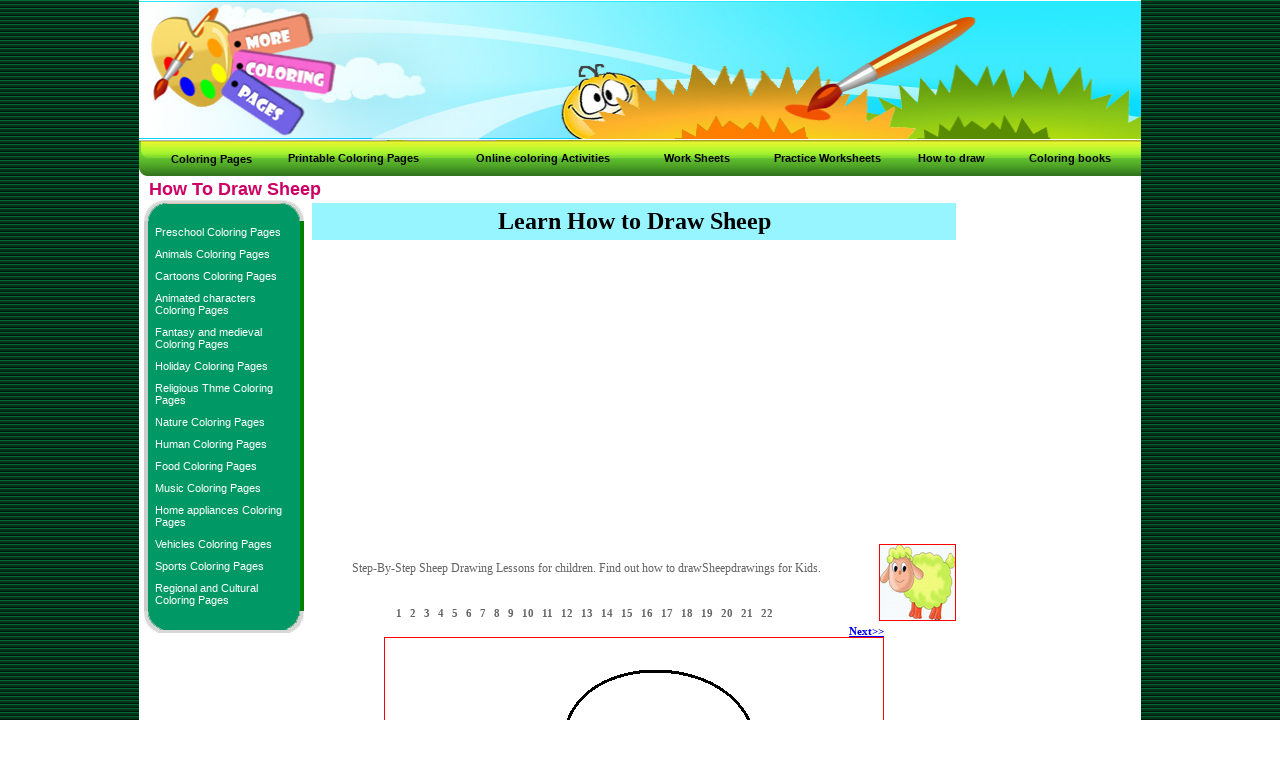

--- FILE ---
content_type: text/html; charset=iso-8859-1
request_url: https://www.morecoloringpages.com/how_to_draw_sheep_10.html
body_size: 6115
content:

<!DOCTYPE html PUBLIC "-//W3C//DTD XHTML 1.0 Transitional//EN" "http://www.w3.org/TR/xhtml1/DTD/xhtml1-transitional.dtd">
<html xmlns="http://www.w3.org/1999/xhtml">
<head>
<title>
How to Draw a Sheep for Kids, Learn Step by Step Sheep Drawing
 </title><link rel="canonical" href="https://www.morecoloringpages.com/how_to_draw_sheep_10.html" />
 
<meta name="keywords" content="how to draw, sheep, learn how to draw, how to draw online, how to draw for kids, step by step how to draw">
<meta name="description" content="Learn How to draw a sheep step by step online, free-different types of sheep drawing are available online at www.morecoloringpages.com such as how to draw sheep, and sheep step by step drawing for kids.">
<meta name="classification" content=" Educational">
<meta name="Rating" content="General">
<meta name="Robots" content="ALL">
<meta http-equiv="Content-Type" content="text/html; charset=iso-8859-1" />
<link href="/images/style.css" rel="stylesheet" type="text/css" />
<style type="text/css">
	.selTd{
		background-color:#CCCCCC;
	}
	.tdth {
		font-family: Arial, Helvetica, sans-serif;
		font-size: 10px;
		border: 1px solid red;
		text-align: left;
		line-height: 20px;
		padding-left:50px;
		width:203px;
	}
	.tdth1 {
		font-family: Arial, Helvetica, sans-serif;
		font-size: 10px;
		border: 1px solid red;
		text-align: left;
		line-height: 20px;
	}
	.tdth2 {
		font-family: Arial, Helvetica, sans-serif;
		font-size: 10px;
		border: 1px solid red;
		text-align: center;
		line-height: 20px;
		height: 300px;
	}
	.thimg {
		font-family: Arial, Helvetica, sans-serif;
		font-size: 10px;
		border: 1px solid red;
		height: 150px;
		width: 100px;
		text-align: center;
		margin: 5px;
		padding: 20px;
	}
</style>

 
<script language="javascript">
	var img= new Array();
	img[1]='/how_to_draw/new_img/10-1.gif';
img[2]='/how_to_draw/new_img/10-2.gif';
img[3]='/how_to_draw/new_img/10-3.gif';
img[4]='/how_to_draw/new_img/10-4.gif';
img[5]='/how_to_draw/new_img/10-5.gif';
img[6]='/how_to_draw/new_img/10-6.gif';
img[7]='/how_to_draw/new_img/10-7.gif';
img[8]='/how_to_draw/new_img/10-8.gif';
img[9]='/how_to_draw/new_img/10-9.gif';
img[10]='/how_to_draw/new_img/10-10.gif';
img[11]='/how_to_draw/new_img/10-11.gif';
img[12]='/how_to_draw/new_img/10-12.gif';
img[13]='/how_to_draw/new_img/10-13.gif';
img[14]='/how_to_draw/new_img/10-14.gif';
img[15]='/how_to_draw/new_img/10-15.gif';
img[16]='/how_to_draw/new_img/10-16.gif';
img[17]='/how_to_draw/new_img/10-17.gif';
img[18]='/how_to_draw/new_img/10-18.gif';
img[19]='/how_to_draw/new_img/10-19.gif';
img[20]='/how_to_draw/new_img/10-20.gif';
img[21]='/how_to_draw/new_img/10-21.gif';
img[22]='/how_to_draw/new_img/10.jpg';
	var offimg3 = new Image();
	offimg3.src="/how_to_draw/new_img/loading.gif";
	window.onload=function() {
		loadimg(1);
	};
	
	function loadimg(num){ 
		document.hdimg.src = offimg3.src;
		var offimg=new Image();
		offimg.src=img[num];
		document.hdimg.src=offimg.src;
		if(num>=1){
			document.getElementById("notloading").innerHTML=" ";
		}
		if(num>1){
			document.getElementById("link1").innerHTML="<a href=\"javascript:void(0)\" onClick=\"loadimg("+(num-1)+")\"><< Previous</a>";
			document.getElementById("link3").innerHTML="<a href=\"javascript:void(0)\" onClick=\"loadimg("+(num-1)+")\"><< Previous</a>";
		} else{
			document.getElementById("link1").innerHTML="";
			document.getElementById("link3").innerHTML="";			
		}
		if(num<22) {	
			document.getElementById("link2").innerHTML="<a href=\"javascript:void(0)\" onClick=\"loadimg("+(num+1)+")\">Next>></a>";
			document.getElementById("link4").innerHTML="<a href=\"javascript:void(0)\" onClick=\"loadimg("+(num+1)+")\">Next>></a>";
		} else {
			document.getElementById("link2").innerHTML="";
			document.getElementById("link4").innerHTML="";			
		}
	}
	var offimg5=new Image();
	offimg5.src="/how_to_draw/new_img/10.jpg";
	function loadcolorimg(){
		document.hdimg.src=offimg3.src;
		document.getElementById("notloading").innerHTML=" ";
		document.hdimg.src=offimg5.src;
		document.getElementById("link2").innerHTML="<a href=\"javascript:void(0)\" onClick=\"loadimg(1)\">Step by Step Drawing >></a>";
		document.getElementById("link4").innerHTML="<a href=\"javascript:void(0)\" onClick=\"loadimg(1)\">Step by Step Drawing >></a>";
		document.getElementById("link1").innerHTML="";
		document.getElementById("link3").innerHTML="";		
	}
</script>
<script async src="//pagead2.googlesyndication.com/pagead/js/adsbygoogle.js"></script>
<script>
(adsbygoogle = window.adsbygoogle || []).push({
google_ad_client: "ca-pub-9106721699865569",
enable_page_level_ads: true
});
</script></head>
<body topmargin="0px" marginheight="0px">
<table width="100%" border="0" cellspacing="0" cellpadding="0">
	<tr>
		<td>
			<table width="1002" border="0" align="center" cellpadding="0" cellspacing="0" bgcolor="#FFFFFF">
				<style type="text/css">
.alink
{font-size:12px;font-family:Arial, Helvetica, sans-serif;text-decoration:underline;color:green}
</style>
<tr>
	<td><img src="/images/header.jpg" width="1002" height="141" alt="How Coloring Pages" title="How Coloring Pages" /></td>
</tr>
<tr>
	<td>
    	<table width="100%" border="0" cellspacing="0" cellpadding="0">
			<tr>
				<td width="16"><img src="/images/img1.jpg" width="16" height="35" /></td>
				<td background="/images/links-bg1.jpg">
                    <table width="100%" border="0" cellspacing="0" cellpadding="0">
                        <tr>
                            <td width="12%">&nbsp;&nbsp;&nbsp; <a href="/" class="link2"><strong>Coloring Pages</strong></a></td>
                            <td width="17%"><a href="/printable_coloring_pages.html" class="link2"><strong>Printable Coloring Pages</strong></a></td>
                            <td width="17%"><a href="/online_coloring_activities.html" class="link2"><strong>Online coloring  Activities </strong></a></td>
                            <td width="10%"><a href="/worksheets.html" class="link2"><strong>Work Sheets </strong></a></td>
                            <td width="13%"><a href="/practice-worksheets.html" class="link2"><strong>Practice Worksheets</strong></a></td>
                            <td width="10%"><a href="/how_to_draw.html" class="link2"><strong>How to draw</strong></a></td>
                            <td width="10%"><a href="/downloadable_coloring_books.html" class="link2"><strong>Coloring books</strong></a></td>
							
						</tr>
                    </table>
                </td>
			</tr>
        </table>
    </td>
</tr> 
<tr>
<td style="padding-left:10px;">
<h1 style="text-align:left">How To Draw Sheep</h1>
</td>
</tr>
<tr>
	
</tr>
<tr>
	<td style="font-size:12px;color:#333333">
    <div style="float:left">
</div>        

<div style="float:right">        
<div style="float:left">

</div>
<div style="float:left; width:75px;">


<script type="text/javascript" src="https://apis.google.com/js/plusone.js">
      {"parsetags": "explicit"}
    </script>
 <div id="content" style="float:left">
      <g:plusone></g:plusone>
    </div>
    <script type="text/javascript">
      gapi.plusone.go("content");
    </script>

</div>
</div>
	</td>
</tr>

				<tr>
					<td>
						<table width="100%" border="0" cellspacing="0" cellpadding="0">
                            <tr>
                                <td width="170" align="center" valign="top"><style>
.text10
{
font-family: Tahoma, Arial, Verdana;
	font-size: 11px;
	color: #ffffff;
	text-decoration: none;
	
line-height:12PX;
}
.tdpad
{padding:5px;
text-align:left;
}
</style>

<table width="92%" border="0" align="center" cellpadding="0" cellspacing="0">
              <tr>
                <td><table width="100%" border="0" cellspacing="0" cellpadding="0">
                  <tr>
                    <td><table width="100%" border="0" cellspacing="0" cellpadding="0">
                        <tr>
                          <td width="12" align="left" valign="top"><img src="/images/car5.gif" width="23" height="21" /></td>
                          <td background="/images/bg6.gif"><img src="/images/bg6.gif" width="4" height="21" /></td>
                          <td width="11" align="right" valign="top"><img src="/images/car6.gif" width="23" height="21" /></td>
                        </tr>
                    </table></td>
                  </tr>
                  <tr>
                    <td bgcolor="#009966"><table width="100%" border="0" cellspacing="0" cellpadding="0">
                        <tr>
                          <td style="border-left:#cccccc solid 4px; border-right:green solid 4px;"><table width="98%" border="0" align="center" cellpadding="0" cellspacing="0" style="line-height:30px;">
						    <tr>
                            
                              <td width="93%" bgcolor="" class="tdpad"><a href="/preschool_coloring_activities.html" class="text10">Preschool Coloring Pages</a></td>
                            </tr>
                            <tr>
                            
                              <td width="93%"  class="tdpad"><a href="/animals_coloring_activities.html" class="text10">Animals Coloring Pages</a></td>
                            </tr>
                            <tr>
                                                    <td class="tdpad"><a href="/cartoons_coloring_activities.html" class="text10">Cartoons Coloring Pages</a></td>
                            </tr>
                            <tr>
                           
                              <td class="tdpad"><a href="/animated-characters_coloring_activities.html" class="text10">Animated characters Coloring Pages</a></td>
                            </tr>
                            <tr>
                           
                              <td class="tdpad"><a href="/fantasy-and-medieval_coloring_activities.html" class="text10">Fantasy and medieval Coloring Pages </a></td>
                            </tr>
							 <tr>
                           
                              <td class="tdpad"><a href="/holiday_coloring_activities.html" class="text10">Holiday Coloring Pages </a></td>
                            </tr> 
                            
                            <tr>
                           
                              <td class="tdpad"><a href="/religious-theme_coloring_activities.html" class="text10">Religious Thme Coloring Pages     </a></td>
                            </tr> 
                            
                            <tr>
                           
                              <td class="tdpad"><a href="/nature_coloring_activities.html" class="text10"> Nature Coloring Pages </a></td>
                            </tr> <tr>
                           
                              <td class="tdpad"> <a href="/human_coloring_activities.html" class="text10">Human Coloring Pages </a></td>
                            </tr> <tr>
                           
                              <td class="tdpad"><a href="/food_coloring_activities.html" class="text10">Food Coloring Pages </a></td>
                            </tr> <tr>
                           
                              <td class="tdpad"><a href="/music_coloring_activities.html" class="text10">Music Coloring Pages </a></td>
                            </tr> <tr>
                           
                              <td class="tdpad"><a href="/home-appliances_coloring_activities.html" class="text10">Home appliances Coloring Pages </a></td>
                            </tr> <tr>
                           
                              <td class="tdpad"><a href="/vehicles_coloring_activities.html" class="text10">Vehicles Coloring Pages </a></td>
                            </tr> <tr>
                           
                              <td class="tdpad"><a href="/sports_coloring_activities.html" class="text10">Sports Coloring Pages</a></td>
                            </tr>
                            
                            <tr>
                           
                              <td class="tdpad"><a href="/regional-and-cultural_coloring_activities.html" class="text10">Regional and Cultural Coloring Pages</a></td>
                            </tr>
							
                            
                           
                          </table></td>
                          </tr>
                    </table></td>
                  </tr>
                  <tr>
                    <td><table width="100%" border="0" cellspacing="0" cellpadding="0">
                        <tr>
                          <td width="12" align="left" valign="bottom"><img src="/images/car7.gif" width="19" height="22" /></td>
                          <td height="13" background="/images/bg7.gif"><img src="/images/bg7.gif" width="4" height="22" /></td>
                          <td width="11" valign="bottom"><img src="/images/car8.gif" width="19" height="22" /></td>
                        </tr>
                    </table></td>
                  </tr>
				  <tr><td>	<table width="90%" border="0" cellspacing="0" cellpadding="0" align="center"> 
		 
				<tr><td>&nbsp;</td></tr>
				<tr> 
					<td><a href="/halloween_coloring_pages.html"></a><div class="sidebar" style="text-align:center; margin:0 auto;width:160px">
<script async src="https://pagead2.googlesyndication.com/pagead/js/adsbygoogle.js"></script>
<!-- morecoloringpages.com media -->
<ins class="adsbygoogle"
style="display:block"
data-ad-client="ca-pub-9106721699865569"
data-ad-slot="9509892116"
data-ad-format="auto"
data-full-width-responsive="true"></ins>
<script>
(adsbygoogle = window.adsbygoogle || []).push({});
</script>
</div>
<br> </td> 
				</tr> 
				 
	</table> 
	</td></tr>
                </table></td>
              </tr>
             
           
			
			
			
			
             </table></td>
                                <td valign="top">
                                    <table width="100%" border="0" cellspacing="0" cellpadding="0">
                                        <tr>
                                            <td></td>
                                        </tr>
                                        <tr>
                                            <td>
                                                <table width="100%">
                                                    <tr>
                                                        <td colspan="4">
                                                            <table width="100%" border="0" cellspacing="0" cellpadding="0">
                                                                <tr style="background-color:#96F5FF;">
                                                                    <td width="2%">&nbsp;</td>
                                                                    <td width="96%" align="center"><h2 style="padding:5px; margin:0px;">Learn How to Draw Sheep </h2></td>
                                                                    <td width="2%" align="right">&nbsp;</td>
                                                                </tr>
                                                                <tr>
                                                                    <td colspan="3" align="center">&nbsp;</td>
                                                                </tr>
                                                            </table><div style="text-align:center; margin:0 auto;max-width:640px">
<script async src="https://pagead2.googlesyndication.com/pagead/js/adsbygoogle.js"></script>
<!-- morecoloringpages.com media -->
<ins class="adsbygoogle"
style="display:block"
data-ad-client="ca-pub-9106721699865569"
data-ad-slot="9509892116"
data-ad-format="auto"
data-full-width-responsive="true"></ins>
<script>
(adsbygoogle = window.adsbygoogle || []).push({});
</script>
</div>

                                                        </td>
                                                    </tr>
                                                </table>
                                            </td>
                                        </tr>
                                        <tr>
                                            <td>
                                                <table width="100%"  border="0">
                                                    <tr>
                                                        <td width="86%" style="font-size:12px;color:#666666 "><blockquote><p>Step-By-Step Sheep Drawing Lessons for children. Find out how to drawSheepdrawings for Kids. </p></blockquote></td>
                                                        <td width="14%" rowspan="2" align="center"><div align="right"><a href="javascript:void(0);" onclick="loadcolorimg()"><img src="/how_to_draw/smimg/sm75x75/10.gif" width="75" height="75" border="1" class="tdth1" alt="Sheep drawing" title="Sheep drawing"/></a></div></td>
                                                    </tr>
                                                    <tr>
                                                        <td valign="bottom" align="center">
                                                            <a href='javascript:void(0);' onClick="loadimg(1)" class='text2' >1</a>&nbsp;&nbsp;<a href='javascript:void(0);' onClick="loadimg(2)" class='text2' >2</a>&nbsp;&nbsp;<a href='javascript:void(0);' onClick="loadimg(3)" class='text2' >3</a>&nbsp;&nbsp;<a href='javascript:void(0);' onClick="loadimg(4)" class='text2' >4</a>&nbsp;&nbsp;<a href='javascript:void(0);' onClick="loadimg(5)" class='text2' >5</a>&nbsp;&nbsp;<a href='javascript:void(0);' onClick="loadimg(6)" class='text2' >6</a>&nbsp;&nbsp;<a href='javascript:void(0);' onClick="loadimg(7)" class='text2' >7</a>&nbsp;&nbsp;<a href='javascript:void(0);' onClick="loadimg(8)" class='text2' >8</a>&nbsp;&nbsp;<a href='javascript:void(0);' onClick="loadimg(9)" class='text2' >9</a>&nbsp;&nbsp;<a href='javascript:void(0);' onClick="loadimg(10)" class='text2' >10</a>&nbsp;&nbsp;<a href='javascript:void(0);' onClick="loadimg(11)" class='text2' >11</a>&nbsp;&nbsp;<a href='javascript:void(0);' onClick="loadimg(12)" class='text2' >12</a>&nbsp;&nbsp;<a href='javascript:void(0);' onClick="loadimg(13)" class='text2' >13</a>&nbsp;&nbsp;<a href='javascript:void(0);' onClick="loadimg(14)" class='text2' >14</a>&nbsp;&nbsp;<a href='javascript:void(0);' onClick="loadimg(15)" class='text2' >15</a>&nbsp;&nbsp;<a href='javascript:void(0);' onClick="loadimg(16)" class='text2' >16</a>&nbsp;&nbsp;<a href='javascript:void(0);' onClick="loadimg(17)" class='text2' >17</a>&nbsp;&nbsp;<a href='javascript:void(0);' onClick="loadimg(18)" class='text2' >18</a>&nbsp;&nbsp;<a href='javascript:void(0);' onClick="loadimg(19)" class='text2' >19</a>&nbsp;&nbsp;<a href='javascript:void(0);' onClick="loadimg(20)" class='text2' >20</a>&nbsp;&nbsp;<a href='javascript:void(0);' onClick="loadimg(21)" class='text2' >21</a>&nbsp;&nbsp;<a href='javascript:void(0);' onClick="loadimg(22)" class='text2' >22</a>&nbsp;&nbsp;                                                        </td>
                                                    </tr>
													<tr align="center">
                                                        <td colspan="2"><div>
                                                            <table width="500"  border="0" cellspacing="0" cellpadding="0">
                                                                <tr>
                                                                    <td align="left"><div id=link1 class="text1"></div></td>
                                                                    <td align="right"><div id=link2 class="text1"><a href="javascript:void(0)" onclick="loadimg(2)" class="text1">Next>></a></div></td>
                                                                </tr>
                                                                <tr align="center" class="tdth">
                                                                    <td colspan="2"  class="tdth2"><img   id="hdimg" name="hdimg" src="/how_to_draw/new_img/loading.gif" alt="how to draw sheep" title="how to draw sheep"/><div id=notloading onclick="loadimg(1)"><a href="javascript:void(0)"  style="color:#FF0000;text-decoration:underline ">If picture is not loaded, Please click here..</a></div></td>
                                                                </tr>
                                                            </table>
                                                            <table width="500"  border="0" cellspacing="0" cellpadding="0">
                                                                <tr>
                                                                    <td align="left"><div id=link3 class="text1"> </div></td>
                                                                    <td align="right"><div id=link4 class="text1"><a href="javascript:void(0)" onclick="loadimg(2)">Next>></a></div></td>
                                                                </tr>
                                                            </table></div><br /><br />
                                                        </td>
													</tr>
                                                    <tr>
                                                        <td colspan="2" align="center"><a href='javascript:void(0);' onClick="loadimg(1)" class='text2' >1</a>&nbsp;&nbsp;<a href='javascript:void(0);' onClick="loadimg(2)" class='text2' >2</a>&nbsp;&nbsp;<a href='javascript:void(0);' onClick="loadimg(3)" class='text2' >3</a>&nbsp;&nbsp;<a href='javascript:void(0);' onClick="loadimg(4)" class='text2' >4</a>&nbsp;&nbsp;<a href='javascript:void(0);' onClick="loadimg(5)" class='text2' >5</a>&nbsp;&nbsp;<a href='javascript:void(0);' onClick="loadimg(6)" class='text2' >6</a>&nbsp;&nbsp;<a href='javascript:void(0);' onClick="loadimg(7)" class='text2' >7</a>&nbsp;&nbsp;<a href='javascript:void(0);' onClick="loadimg(8)" class='text2' >8</a>&nbsp;&nbsp;<a href='javascript:void(0);' onClick="loadimg(9)" class='text2' >9</a>&nbsp;&nbsp;<a href='javascript:void(0);' onClick="loadimg(10)" class='text2' >10</a>&nbsp;&nbsp;<a href='javascript:void(0);' onClick="loadimg(11)" class='text2' >11</a>&nbsp;&nbsp;<a href='javascript:void(0);' onClick="loadimg(12)" class='text2' >12</a>&nbsp;&nbsp;<a href='javascript:void(0);' onClick="loadimg(13)" class='text2' >13</a>&nbsp;&nbsp;<a href='javascript:void(0);' onClick="loadimg(14)" class='text2' >14</a>&nbsp;&nbsp;<a href='javascript:void(0);' onClick="loadimg(15)" class='text2' >15</a>&nbsp;&nbsp;<a href='javascript:void(0);' onClick="loadimg(16)" class='text2' >16</a>&nbsp;&nbsp;<a href='javascript:void(0);' onClick="loadimg(17)" class='text2' >17</a>&nbsp;&nbsp;<a href='javascript:void(0);' onClick="loadimg(18)" class='text2' >18</a>&nbsp;&nbsp;<a href='javascript:void(0);' onClick="loadimg(19)" class='text2' >19</a>&nbsp;&nbsp;<a href='javascript:void(0);' onClick="loadimg(20)" class='text2' >20</a>&nbsp;&nbsp;<a href='javascript:void(0);' onClick="loadimg(21)" class='text2' >21</a>&nbsp;&nbsp;<a href='javascript:void(0);' onClick="loadimg(22)" class='text2' >22</a>&nbsp;&nbsp;<br /><br /></td>
                                                    </tr>
                                                </table>
                                            </td>
                                        </tr>
                                        <tr>
                                            <td>
                                                <table width="100%" border="0" cellspacing="0" cellpadding="0">
                                                    <tr>
                                                        <td width="2%" background="/images/or-bg1.jpg"><img src="/images/or-co1.jpg" width="16" height="23" /></td>
                                                        <td width="96%" align="center" background="/images/or-bg1.jpg"><strong class="sub-heading1" style="color:#ffffff;">Check these Sheep coloring pages to draw online </strong></td>
                                                        <td width="2%" align="right" background="/images/or-bg1.jpg"><img src="/images/or-cor2.jpg" width="13" height="23" /></td>
                                                    </tr>
                                                    <tr>
                                                        <td colspan="3" align="center"><img src="/images/img2.jpg" width="46" height="18" /></td>
                                                    </tr>
                                                </table>
                                            </td>
                                        </tr>
                                        <tr><td>&nbsp;</td></tr>
                                        <tr>
                                            <td>
                                                <table width="100%" border="0" cellspacing="0" cellpadding="0">
                                                    <tr>
                                                        <td>
                                                            <table width="100%" border="0" cellspacing="0" cellpadding="0">
                                                                <tr>
                                                                    <td width="12" align="left" valign="top"><img src="/images/red-cor1.jpg" width="13" height="13" /></td>
                                                                    <td background="/images/red-bg1.jpg"><img src="/images/red-bg1.jpg" width="3" height="13" /></td>
                                                                    <td width="11" align="right" valign="top"><img src="/images/red-cor2.jpg" width="13" height="13" /></td>
                                                                </tr>
                                                            </table>
                                                        </td>
                                                    </tr>
                                                    <tr>
                                                        <td valign="top">
                                                            <table width="100%" border="0" cellspacing="0" cellpadding="0">
                                                                <tr>
                                                                    <td width="13" style="border-left:#CF1F1F solid 2px;">&nbsp;</td>
                                                                    <td width="629" valign="top">
                                                                        <table width="100%">
                                                                            <tr>
                                                                                <td  align="justify">
                                                                                    <table width="100%" border="0" cellspacing="0" cellpadding="0">
                                                                                                                                                                                        <tr align="center" valign="top">
                                                                                                    <td width="5">&nbsp;</td>
                                                                                                    <td class="tdth"><strong><a href="/how_to_draw_baby-elephant_32.html"  class="text1" title="Baby Elephant Drawing lessons"    >Baby Elephant  Drawing </a></strong></td>
                                                                                                                                                                                                        <td width="5">&nbsp;</td>
                                                                                                    <td class="tdth"><strong> <a href="/how_to_draw_bat_35.html" class="text1" title=" How to draw Bat">Bat Drawing </a></strong></td>
                                                                                                                                                                                                        <td width="5">&nbsp;</td>
                                                                                                    <td class="tdth"><strong> <a href="/how_to_draw_bird_20.html" class="text1" title="  Bird drawing ">Bird Drawing</a></strong></td>
                                                                                                    <td width="5">&nbsp;</td>
                                                                                                </tr>
                                                                                                <tr align="center" valign="top">
                                                                                                    <td>&nbsp;</td>
                                                                                                    <td>&nbsp;</td>
                                                                                                    <td>&nbsp;</td>
                                                                                                    <td>&nbsp;</td>
                                                                                                    <td>&nbsp;</td>
                                                                                                    <td>&nbsp;</td>
                                                                                                    <td>&nbsp;</td>
                                                                                                </tr>
                                                                                                                                                                                                <tr align="center" valign="top">
                                                                                                    <td width="5">&nbsp;</td>
                                                                                                    <td class="tdth"><strong><a href="/how_to_draw_buffalo_21.html"  class="text1" title="Buffalo Drawing lessons"    >Buffalo  Drawing </a></strong></td>
                                                                                                                                                                                                        <td width="5">&nbsp;</td>
                                                                                                    <td class="tdth"><strong> <a href="/how_to_draw_butterfly_24.html" class="text1" title=" How to draw Butterfly">Butterfly Drawing </a></strong></td>
                                                                                                                                                                                                        <td width="5">&nbsp;</td>
                                                                                                    <td class="tdth"><strong> <a href="/how_to_draw_car_34.html" class="text1" title="  Car drawing ">Car Drawing</a></strong></td>
                                                                                                    <td width="5">&nbsp;</td>
                                                                                                </tr>
                                                                                                <tr align="center" valign="top">
                                                                                                    <td>&nbsp;</td>
                                                                                                    <td>&nbsp;</td>
                                                                                                    <td>&nbsp;</td>
                                                                                                    <td>&nbsp;</td>
                                                                                                    <td>&nbsp;</td>
                                                                                                    <td>&nbsp;</td>
                                                                                                    <td>&nbsp;</td>
                                                                                                </tr>
                                                                                                                                                                                                <tr align="center" valign="top">
                                                                                                    <td width="5">&nbsp;</td>
                                                                                                    <td class="tdth"><strong><a href="/how_to_draw_cartoon_33.html"  class="text1" title="Cartoon Drawing lessons"    >Cartoon  Drawing </a></strong></td>
                                                                                                                                                                                                        <td width="5">&nbsp;</td>
                                                                                                    <td class="tdth"><strong> <a href="/how_to_draw_cat_11.html" class="text1" title=" How to draw Cat">Cat Drawing </a></strong></td>
                                                                                                                                                                                                        <td width="5">&nbsp;</td>
                                                                                                    <td class="tdth"><strong> <a href="/how_to_draw_cat-kitty_3.html" class="text1" title="  Cat(Kitty) drawing ">Cat(Kitty) Drawing</a></strong></td>
                                                                                                    <td width="5">&nbsp;</td>
                                                                                                </tr>
                                                                                                <tr align="center" valign="top">
                                                                                                    <td>&nbsp;</td>
                                                                                                    <td>&nbsp;</td>
                                                                                                    <td>&nbsp;</td>
                                                                                                    <td>&nbsp;</td>
                                                                                                    <td>&nbsp;</td>
                                                                                                    <td>&nbsp;</td>
                                                                                                    <td>&nbsp;</td>
                                                                                                </tr>
                                                                                                                                                                                                <tr align="center" valign="top">
                                                                                                    <td width="5">&nbsp;</td>
                                                                                                    <td class="tdth"><strong><a href="/how_to_draw_cock_19.html"  class="text1"    >Cock  Drawing </a></strong></td>
                                                                                                                                                                                                        <td width="5">&nbsp;</td>
                                                                                                    <td class="tdth"><strong> <a href="/how_to_draw_cow_4.html" class="text1">Cow Drawing </a></strong></td>
                                                                                                                                                                                                        <td width="5">&nbsp;</td>
                                                                                                    <td class="tdth"><strong> <a href="/how_to_draw_deer_23.html" class="text1">Deer Drawing</a></strong></td>
                                                                                                    <td width="5">&nbsp;</td>
                                                                                                </tr>
                                                                                                <tr align="center" valign="top">
                                                                                                    <td>&nbsp;</td>
                                                                                                    <td>&nbsp;</td>
                                                                                                    <td>&nbsp;</td>
                                                                                                    <td>&nbsp;</td>
                                                                                                    <td>&nbsp;</td>
                                                                                                    <td>&nbsp;</td>
                                                                                                    <td>&nbsp;</td>
                                                                                                </tr>
                                                                                                                                                                                                <tr align="center" valign="top">
                                                                                                    <td width="5">&nbsp;</td>
                                                                                                    <td class="tdth"><strong><a href="/how_to_draw_dinasour_14.html"  class="text1"    >dinasour  Drawing </a></strong></td>
                                                                                                                                                                                                        <td width="5">&nbsp;</td>
                                                                                                    <td class="tdth"><strong> <a href="/how_to_draw_dog_7.html" class="text1">Dog Drawing </a></strong></td>
                                                                                                                                                                                                        <td width="5">&nbsp;</td>
                                                                                                    <td class="tdth"><strong> <a href="/how_to_draw_dog-cartoon_27.html" class="text1">Dog Cartoon Drawing</a></strong></td>
                                                                                                    <td width="5">&nbsp;</td>
                                                                                                </tr>
                                                                                                <tr align="center" valign="top">
                                                                                                    <td>&nbsp;</td>
                                                                                                    <td>&nbsp;</td>
                                                                                                    <td>&nbsp;</td>
                                                                                                    <td>&nbsp;</td>
                                                                                                    <td>&nbsp;</td>
                                                                                                    <td>&nbsp;</td>
                                                                                                    <td>&nbsp;</td>
                                                                                                </tr>
                                                                                                                                                                                                <tr align="center" valign="top">
                                                                                                    <td width="5">&nbsp;</td>
                                                                                                    <td class="tdth"><strong><a href="/how_to_draw_dolphin-fish_1.html"  class="text1"    >Dolphin Fish  Drawing </a></strong></td>
                                                                                                                                                                                                        <td width="5">&nbsp;</td>
                                                                                                    <td class="tdth"><strong> <a href="/how_to_draw_elephant_16.html" class="text1">Elephant Drawing </a></strong></td>
                                                                                                                                                                                                        <td width="5">&nbsp;</td>
                                                                                                    <td class="tdth"><strong> <a href="/how_to_draw_fish_17.html" class="text1">Fish Drawing</a></strong></td>
                                                                                                    <td width="5">&nbsp;</td>
                                                                                                </tr>
                                                                                                <tr align="center" valign="top">
                                                                                                    <td>&nbsp;</td>
                                                                                                    <td>&nbsp;</td>
                                                                                                    <td>&nbsp;</td>
                                                                                                    <td>&nbsp;</td>
                                                                                                    <td>&nbsp;</td>
                                                                                                    <td>&nbsp;</td>
                                                                                                    <td>&nbsp;</td>
                                                                                                </tr>
                                                                                                                                                                                                <tr align="center" valign="top">
                                                                                                    <td width="5">&nbsp;</td>
                                                                                                    <td class="tdth"><strong><a href="/how_to_draw_frog_5.html"  class="text1"    >Frog  Drawing </a></strong></td>
                                                                                                                                                                                                        <td width="5">&nbsp;</td>
                                                                                                    <td class="tdth"><strong> <a href="/how_to_draw_garden-ant_30.html" class="text1">Garden Ant Drawing </a></strong></td>
                                                                                                                                                                                                        <td width="5">&nbsp;</td>
                                                                                                    <td class="tdth"><strong> <a href="/how_to_draw_giraffe_12.html" class="text1">Giraffe Drawing</a></strong></td>
                                                                                                    <td width="5">&nbsp;</td>
                                                                                                </tr>
                                                                                                <tr align="center" valign="top">
                                                                                                    <td>&nbsp;</td>
                                                                                                    <td>&nbsp;</td>
                                                                                                    <td>&nbsp;</td>
                                                                                                    <td>&nbsp;</td>
                                                                                                    <td>&nbsp;</td>
                                                                                                    <td>&nbsp;</td>
                                                                                                    <td>&nbsp;</td>
                                                                                                </tr>
                                                                                                                                                                                                <tr align="center" valign="top">
                                                                                                    <td width="5">&nbsp;</td>
                                                                                                    <td class="tdth"><strong><a href="/how_to_draw_girl_18.html"  class="text1"    >Girl  Drawing </a></strong></td>
                                                                                                                                                                                                        <td width="5">&nbsp;</td>
                                                                                                    <td class="tdth"><strong> <a href="/how_to_draw_hippopotamus_6.html" class="text1">Hippopotamus Drawing </a></strong></td>
                                                                                                                                                                                                        <td width="5">&nbsp;</td>
                                                                                                    <td class="tdth"><strong> <a href="/how_to_draw_kite_25.html" class="text1">Kite Drawing</a></strong></td>
                                                                                                    <td width="5">&nbsp;</td>
                                                                                                </tr>
                                                                                                <tr align="center" valign="top">
                                                                                                    <td>&nbsp;</td>
                                                                                                    <td>&nbsp;</td>
                                                                                                    <td>&nbsp;</td>
                                                                                                    <td>&nbsp;</td>
                                                                                                    <td>&nbsp;</td>
                                                                                                    <td>&nbsp;</td>
                                                                                                    <td>&nbsp;</td>
                                                                                                </tr>
                                                                                                                                                                                                <tr align="center" valign="top">
                                                                                                    <td width="5">&nbsp;</td>
                                                                                                    <td class="tdth"><strong><a href="/how_to_draw_magpie(bird)_15.html"  class="text1"    >Magpie(Bird)  Drawing </a></strong></td>
                                                                                                                                                                                                        <td width="5">&nbsp;</td>
                                                                                                    <td class="tdth"><strong> <a href="/how_to_draw_mouse_22.html" class="text1">Mouse Drawing </a></strong></td>
                                                                                                                                                                                                        <td width="5">&nbsp;</td>
                                                                                                    <td class="tdth"><strong> <a href="/how_to_draw_octopus_26.html" class="text1">Octopus Drawing</a></strong></td>
                                                                                                    <td width="5">&nbsp;</td>
                                                                                                </tr>
                                                                                                <tr align="center" valign="top">
                                                                                                    <td>&nbsp;</td>
                                                                                                    <td>&nbsp;</td>
                                                                                                    <td>&nbsp;</td>
                                                                                                    <td>&nbsp;</td>
                                                                                                    <td>&nbsp;</td>
                                                                                                    <td>&nbsp;</td>
                                                                                                    <td>&nbsp;</td>
                                                                                                </tr>
                                                                                                                                                                                                <tr align="center" valign="top">
                                                                                                    <td width="5">&nbsp;</td>
                                                                                                    <td class="tdth"><strong><a href="/how_to_draw_penguin_8.html"  class="text1"    >Penguin  Drawing </a></strong></td>
                                                                                                                                                                                                        <td width="5">&nbsp;</td>
                                                                                                    <td class="tdth"><strong> <a href="/how_to_draw_pig_9.html" class="text1">Pig Drawing </a></strong></td>
                                                                                                                                                                                                        <td width="5">&nbsp;</td>
                                                                                                    <td class="tdth"><strong> <a href="/how_to_draw_pig-cartoon_28.html" class="text1">Pig Cartoon Drawing</a></strong></td>
                                                                                                    <td width="5">&nbsp;</td>
                                                                                                </tr>
                                                                                                <tr align="center" valign="top">
                                                                                                    <td>&nbsp;</td>
                                                                                                    <td>&nbsp;</td>
                                                                                                    <td>&nbsp;</td>
                                                                                                    <td>&nbsp;</td>
                                                                                                    <td>&nbsp;</td>
                                                                                                    <td>&nbsp;</td>
                                                                                                    <td>&nbsp;</td>
                                                                                                </tr>
                                                                                                                                                                                                <tr align="center" valign="top">
                                                                                                    <td width="5">&nbsp;</td>
                                                                                                    <td class="tdth"><strong><a href="/how_to_draw_sheep_10.html"  class="text1"    >Sheep  Drawing </a></strong></td>
                                                                                                                                                                                                        <td width="5">&nbsp;</td>
                                                                                                    <td class="tdth"><strong> <a href="/how_to_draw_ship_29.html" class="text1">Ship Drawing </a></strong></td>
                                                                                                                                                                                                        <td width="5">&nbsp;</td>
                                                                                                    <td class="tdth"><strong> <a href="/how_to_draw_smiling-fish_36.html" class="text1">Smiling Fish Drawing</a></strong></td>
                                                                                                    <td width="5">&nbsp;</td>
                                                                                                </tr>
                                                                                                <tr align="center" valign="top">
                                                                                                    <td>&nbsp;</td>
                                                                                                    <td>&nbsp;</td>
                                                                                                    <td>&nbsp;</td>
                                                                                                    <td>&nbsp;</td>
                                                                                                    <td>&nbsp;</td>
                                                                                                    <td>&nbsp;</td>
                                                                                                    <td>&nbsp;</td>
                                                                                                </tr>
                                                                                                                                                                                                <tr align="center" valign="top">
                                                                                                    <td width="5">&nbsp;</td>
                                                                                                    <td class="tdth"><strong><a href="/how_to_draw_tortoise_31.html"  class="text1"    >Tortoise  Drawing </a></strong></td>
                                                                                                                                                                                                        <td width="5">&nbsp;</td>
                                                                                                    <td class="tdth"><strong> <a href="/how_to_draw_zebra_13.html" class="text1">Zebra Drawing </a></strong></td>
                                                                                                                                                                                        </table>
                                                                                </td>
                                                                            </tr>
                                                                        </table>
                                                                    </td>
                                                                    <td width="11" style="border-right:#CF1F1F solid 2px;">&nbsp;</td>
                                                                </tr>
                                                            </table>
                                                        </td>
                                                    </tr>
                                                    <tr>
                                                        <td>
                                                            <table width="100%" border="0" cellspacing="0" cellpadding="0">
                                                                <tr>
                                                                    <td width="12" align="left" valign="bottom"><img src="/images/red-cor3.jpg" width="12" height="13" /></td>
                                                                    <td height="13" background="/images/red-bg2.jpg"><img src="/images/red-bg2.jpg" width="3" height="13" /></td>
                                                                    <td width="11" valign="bottom"><img src="/images/red-cor4.jpg" width="13" height="13" /></td>
                                                                </tr>
                                                            </table>
                                                        </td>
                                                    </tr>
                                                </table>
                                            </td>
                                        </tr>
                                    </table>
                                </td>
                                <td width="182" valign="top"><div class="sidebar" style="text-align:center; margin:0 auto;width:160px">
<script async src="https://pagead2.googlesyndication.com/pagead/js/adsbygoogle.js"></script>
<!-- morecoloringpages.com media -->
<ins class="adsbygoogle"
style="display:block"
data-ad-client="ca-pub-9106721699865569"
data-ad-slot="9509892116"
data-ad-format="auto"
data-full-width-responsive="true"></ins>
<script>
(adsbygoogle = window.adsbygoogle || []).push({});
</script>
</div>

                <!-- Go to www.addthis.com/dashboard to customize your tools -->
                <div class="addthis_inline_share_toolbox" style="padding: 20px 0 20px 0;text-align: center;"></div>
            <style>
.textrig
{
font-family:Tahoma, Arial, Verdana;
	font-size: 12px;
	color: #ffffff;
	text-decoration: none;
	
line-height:12PX;
}
.tdrig
{padding:6px;
text-align:left;
}
</style>
<table width="92%" border="0" align="center" cellpadding="0" cellspacing="0">
              <tr>
                <td><table width="100%" border="0" cellspacing="0" cellpadding="0">
                  <tr>
                    <td><table width="100%" border="0" cellspacing="0" cellpadding="0">
                        <tr>
                          <td width="12" align="left" valign="top"><img src="/images/cor5.jpg" width="23" height="21" /></td>
                          <td background="/images/bg6.jpg"><img src="/images/bg6.jpg" width="4" height="21" /></td>
                          <td width="11" align="right" valign="top"><img src="/images/cor6.jpg" width="23" height="21" /></td>
                        </tr>
                    </table></td>
                  </tr>
                  <tr>
                    <td bgcolor="#CF3550"><table width="100%" border="0" cellspacing="0" cellpadding="0">
                        <tr>
                          <td style="border-left:#cccccc solid 4px; border-right:#E48E9D solid 4px;"><table width="98%" border="0" align="center" cellpadding="0" cellspacing="0" style="line-height:30px;">
						    <tr>
                              <td width="7%" align="right" style="border-right:#E48E9D solid 2px;"><img src="/images/bullet.jpg" width="9" height="21" /></td>
                              <td width="93%" class="tdrig"><a href="/" class="textrig">Home</a></td>
                            </tr>
                           
                            <tr>
                              <td width="7%" align="right" style="border-right:#E48E9D solid 2px;"><img src="/images/bullet.jpg" width="9" height="21" /></td>
                              <td width="93%" class="tdrig"><a href="/printable_coloring_pages.html" class="textrig">Printable coloring pages</a></td>
                            </tr>
							 <tr>
                              <td width="7%" align="right" style="border-right:#E48E9D solid 2px;"><img src="/images/bullet.jpg" width="9" height="21" /></td>
                              <td width="93%" class="tdrig"><a href="/free_printable_cards.html" class="textrig">Free Printable Cards</a></td>
                            </tr>
                            <tr>
                              <td align="right" style="border-right:#E48E9D solid 2px;"><img src="/images/bullet.jpg" width="9" height="21" /></td>
                              <td class="tdrig"><a href="/online_coloring_activities.html" class="textrig">Online coloring  activities</a></td>
                            </tr>
                            <tr>
                              <td align="right" style="border-right:#E48E9D solid 2px;"><img src="/images/bullet.jpg" width="9" height="21" /></td>
                              <td class="tdrig"><a href="/how_to_draw.html" class="textrig">How to draw </a></td>
                            </tr>
							 <tr>
                              <td align="right" style="border-right:#E48E9D solid 2px;"><img src="/images/bullet.jpg" width="9" height="21" /></td>
                              <td class="tdrig"><a href="/worksheets.html" class="textrig">Work Sheets </a></td>
                            </tr>
							
							<tr>
                              <td align="right" style="border-right:#E48E9D solid 2px;"><img src="/images/bullet.jpg" width="9" height="21" /></td>
                              <td class="tdrig"><a href="/practice-worksheets.html" class="textrig">Practice Worksheets and Activities</a></td>
                            </tr>
							
                            <tr>
                              <td align="right" style="border-right:#E48E9D solid 2px;"><img src="/images/bullet.jpg" width="9" height="21" /></td>
                              <td class="tdrig"><a href="/downloadable_coloring_books.html" class="textrig">Coloring books </a></td>
                            </tr>
                            <tr>
                              <td align="right" style="border-right:#E48E9D solid 2px;"><img src="/images/bullet.jpg" width="9" height="21" /></td>
                              <td class="tdrig"><a href="/downloadable_rhymes_books.html" class="textrig">Rhyming books </a></td>
                            </tr>
                           
                          </table></td>
                          </tr>
                    </table></td>
                  </tr>
                  <tr>
                    <td><table width="100%" border="0" cellspacing="0" cellpadding="0">
                        <tr>
                          <td width="12" align="left" valign="bottom"><img src="/images/cor7.jpg" width="19" height="22" /></td>
                          <td height="13" background="/images/bg7.jpg"><img src="/images/bg7.jpg" width="4" height="22" /></td>
                          <td width="11" valign="bottom"><img src="/images/cor8.jpg" width="19" height="22" /></td>
                        </tr>
                    </table></td>
                  </tr>
                </table></td>
              </tr>
              <tr>
                <td>&nbsp;</td>
              </tr>
			  
                <tr>
 <td align="center">
 


 <!--
 

-->
</td>
              </tr>
<tr><td><table width="90%" border="0" cellspacing="0" cellpadding="0" align="center"> 

   
 <tr><td>&nbsp;</td></tr> 
<tr> 
 <td>
<a href="/halloween_coloring_pages.html"></a>
</td> 
   </tr> 

</table>                             
</td></tr>  
</table></td>
                            </tr>
                        </table>
                    </td>
                </tr>
                 <tr>
       <td align="center" style="padding-top:5px;">

<img src="/images/img4.jpg" width="1002" height="55" />
</td>
      </tr>
      <tr>
        <td height="51" background="/images/img5.jpg"><table width="90%" border="0" align="center" cellpadding="0" cellspacing="0">
            <tr>
              <td align="center" class="main-text" style="line-height:18px;">
                <p><a href="/tuses.php">Terms of Use</a> || <a href="/privacy.php">Privacy Policy</a> || <a href="/links.php">Links</a> || <a href="/contact_us.php">Contact Us</a> || <a href="/sitemap.html">Site Map</a><br>Copyright &copy;<script>document.write(new Date().getFullYear())</script> www.Morecoloringpages.com



</p>

</td>
			
            </tr>
        </table></td>
      </tr>			</table>
		</td>
	</tr>
</table>
<!--LiveInternet counter--><script type="text/javascript">
document.write("<a href='//www.liveinternet.ru/click' "+
"target=_blank><img src='//counter.yadro.ru/hit?t26.1;r"+
escape(document.referrer)+((typeof(screen)=="undefined")?"":
";s"+screen.width+"*"+screen.height+"*"+(screen.colorDepth?
screen.colorDepth:screen.pixelDepth))+";u"+escape(document.URL)+
";h"+escape(document.title.substring(0,150))+";"+Math.random()+
"' alt='' title='LiveInternet: Ð¿Ð¾ÐºÐ°Ð·Ð°Ð½Ð¾ Ñ‡Ð¸ÑÐ»Ð¾ Ð¿Ð¾ÑÐµÑ‚Ð¸Ñ‚ÐµÐ»ÐµÐ¹ Ð·Ð°"+
" ÑÐµÐ³Ð¾Ð´Ð½Ñ' "+
"border='0' width='88' height='15'><\/a>")
</script><!--/LiveInternet-->
<script defer src="https://static.cloudflareinsights.com/beacon.min.js/vcd15cbe7772f49c399c6a5babf22c1241717689176015" integrity="sha512-ZpsOmlRQV6y907TI0dKBHq9Md29nnaEIPlkf84rnaERnq6zvWvPUqr2ft8M1aS28oN72PdrCzSjY4U6VaAw1EQ==" data-cf-beacon='{"version":"2024.11.0","token":"7e4ac0dc2191411e9a9b6d33a0ab5692","r":1,"server_timing":{"name":{"cfCacheStatus":true,"cfEdge":true,"cfExtPri":true,"cfL4":true,"cfOrigin":true,"cfSpeedBrain":true},"location_startswith":null}}' crossorigin="anonymous"></script>
</body>
</html>

--- FILE ---
content_type: text/html; charset=utf-8
request_url: https://accounts.google.com/o/oauth2/postmessageRelay?parent=https%3A%2F%2Fwww.morecoloringpages.com&jsh=m%3B%2F_%2Fscs%2Fabc-static%2F_%2Fjs%2Fk%3Dgapi.lb.en.2kN9-TZiXrM.O%2Fd%3D1%2Frs%3DAHpOoo_B4hu0FeWRuWHfxnZ3V0WubwN7Qw%2Fm%3D__features__
body_size: 162
content:
<!DOCTYPE html><html><head><title></title><meta http-equiv="content-type" content="text/html; charset=utf-8"><meta http-equiv="X-UA-Compatible" content="IE=edge"><meta name="viewport" content="width=device-width, initial-scale=1, minimum-scale=1, maximum-scale=1, user-scalable=0"><script src='https://ssl.gstatic.com/accounts/o/2580342461-postmessagerelay.js' nonce="QIrq9rBKp9KV521qHZDgIg"></script></head><body><script type="text/javascript" src="https://apis.google.com/js/rpc:shindig_random.js?onload=init" nonce="QIrq9rBKp9KV521qHZDgIg"></script></body></html>

--- FILE ---
content_type: text/html; charset=utf-8
request_url: https://www.google.com/recaptcha/api2/aframe
body_size: 267
content:
<!DOCTYPE HTML><html><head><meta http-equiv="content-type" content="text/html; charset=UTF-8"></head><body><script nonce="8z7pml0eJ0WYa_ISfXWqiQ">/** Anti-fraud and anti-abuse applications only. See google.com/recaptcha */ try{var clients={'sodar':'https://pagead2.googlesyndication.com/pagead/sodar?'};window.addEventListener("message",function(a){try{if(a.source===window.parent){var b=JSON.parse(a.data);var c=clients[b['id']];if(c){var d=document.createElement('img');d.src=c+b['params']+'&rc='+(localStorage.getItem("rc::a")?sessionStorage.getItem("rc::b"):"");window.document.body.appendChild(d);sessionStorage.setItem("rc::e",parseInt(sessionStorage.getItem("rc::e")||0)+1);localStorage.setItem("rc::h",'1768967748910');}}}catch(b){}});window.parent.postMessage("_grecaptcha_ready", "*");}catch(b){}</script></body></html>

--- FILE ---
content_type: text/css; charset=
request_url: https://www.morecoloringpages.com/images/style.css
body_size: 718
content:
.pluso-go {display:none;}
.pluso-logo {display:none;}
.pluso-wrap {padding: 15px 0 20px 0!important;}

.main-text {
	font-family: Tahoma, Arial, Verdana;
	font-size: 12px;
	color: #333333;
	text-decoration: none;
}
body
{
background-color:#ffffff;
background-image: url("/images/g11line13.gif") ;
}.text1
{
font-size:11px;
font-weight:bold;
color:#660000;
text-decoration:none;
}
.text3
{
font-size:14px;
font-weight:bold;
color:#990033;
text-decoration:none;
}
.text2
{
font-size:11px;
font-weight:bold;
color:#666666;
text-decoration:none;
text-align:center
}
.link3
{
font-size:11px;
font-weight:bold;
color:#999999;
text-decoration:none;
}

.link4
{
font-size:12px;
font-weight:bold;
color:#333333;
text-decoration:none;

}
.link5
{
text-decoration:none;
font-size:10px;
color:#333333;
}
a.link5:HOVER
{
color:green;

}
a.link3:HOVER
{
color:#CC66FF;

}
.main-text2 {
	font-family: Tahoma, Arial, Verdana;
	font-size: 13px;
	color: #333333;
	text-decoration: none;
	line-height:18px;
}

.heading1 {
	font-family: Tahoma, Arial, Verdana;
	font-size: 15px;
	color: #9C3D00;
	text-decoration: none;
}

.sub-heading1 {
	font-family: Tahoma, Arial, Verdana;
	font-size: 13px;
	color: #9C3D00;
	text-decoration: none;
	font-weight:bold;
}

.sub-heading2 {
	font-family: Tahoma, Arial, Verdana;
	font-size: 13px;
	color: #47000C;
	text-decoration: none;
}

.link1 {
	font-family: Tahoma, Arial, Verdana;
	font-size: 13px;
	color: #ffffff;
	text-decoration: none;
	margin-left:4px;
}

.link2 {
	font-family: Tahoma, Arial, Verdana;
	font-size: 11px;
	color: #000000;
	text-decoration: none;
}

.bg1{
background-repeat:repeat-x;
background-position:bottom;

}
a.foot{
font-family:'Comic Sans MS'; 
font-size:16px;
text-decoration: none; 
color:#000099
}
a.foot:visited{
font-family:'Comic Sans MS'; 
font-size:16px;
text-decoration: none; 
color: #016FB8;
}
a.foot:hover{
font-family:'Comic Sans MS'; 
font-size:16px;
text-decoration: none; 
color: #0099FF;
}
h1 {
font-family:Arial, Helvetica, sans-serif;
font-weight:bold;
font-size:18px;
text-align:center;
margin:0px;
padding-top:3px;
color:#CC0066;
}
h3 {
font-size:18px;
color:#CC0066;
text-align:center
}
.bottom-text{
font-family: Tahoma, Arial, Verdana;
font-size: 13px;
color: #333333;
text-decoration: none;
line-height:18px;
border:2px solid #CCCCCC;
background-color:#FFF1EA;
width:975px;
padding:5px;
text-align:justify;
}
.bottom-text a{
color: #333333;
text-decoration: none;
font-family: Tahoma, Arial, Verdana;
font-size: 13px;
}
.lnkcls
{
font-family:Arial, Helvetica, sans-serif; 
font-size:11px;
text-align:justify;
}